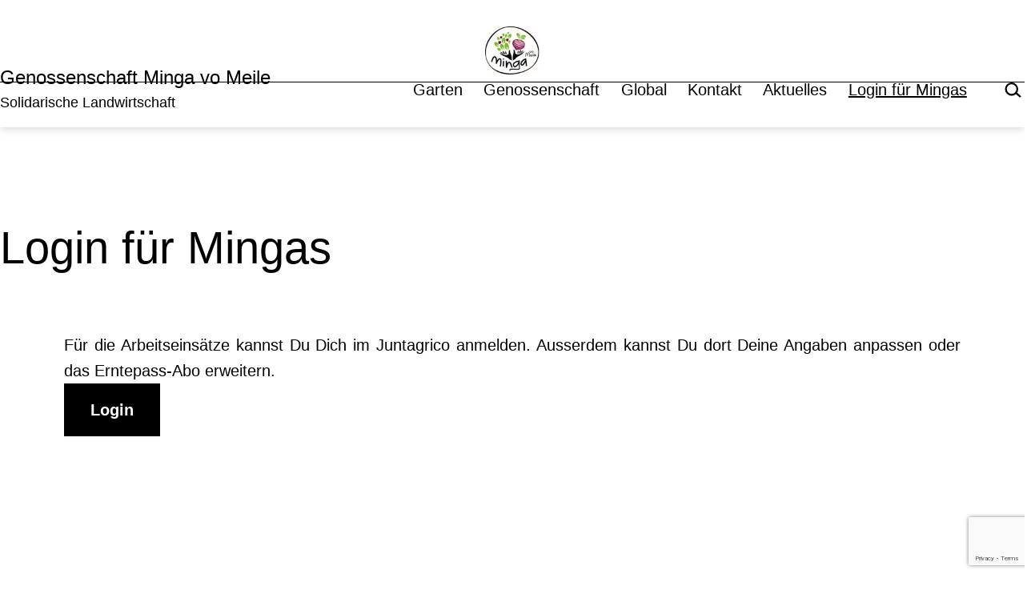

--- FILE ---
content_type: text/html; charset=utf-8
request_url: https://www.google.com/recaptcha/api2/anchor?ar=1&k=6LdiDHEaAAAAAMCXtkbfQNjLh6sABKV6aJySaimb&co=aHR0cHM6Ly9taW5nYS5jaDo0NDM.&hl=en&v=PoyoqOPhxBO7pBk68S4YbpHZ&size=invisible&anchor-ms=20000&execute-ms=30000&cb=xp85fp3i0r88
body_size: 48779
content:
<!DOCTYPE HTML><html dir="ltr" lang="en"><head><meta http-equiv="Content-Type" content="text/html; charset=UTF-8">
<meta http-equiv="X-UA-Compatible" content="IE=edge">
<title>reCAPTCHA</title>
<style type="text/css">
/* cyrillic-ext */
@font-face {
  font-family: 'Roboto';
  font-style: normal;
  font-weight: 400;
  font-stretch: 100%;
  src: url(//fonts.gstatic.com/s/roboto/v48/KFO7CnqEu92Fr1ME7kSn66aGLdTylUAMa3GUBHMdazTgWw.woff2) format('woff2');
  unicode-range: U+0460-052F, U+1C80-1C8A, U+20B4, U+2DE0-2DFF, U+A640-A69F, U+FE2E-FE2F;
}
/* cyrillic */
@font-face {
  font-family: 'Roboto';
  font-style: normal;
  font-weight: 400;
  font-stretch: 100%;
  src: url(//fonts.gstatic.com/s/roboto/v48/KFO7CnqEu92Fr1ME7kSn66aGLdTylUAMa3iUBHMdazTgWw.woff2) format('woff2');
  unicode-range: U+0301, U+0400-045F, U+0490-0491, U+04B0-04B1, U+2116;
}
/* greek-ext */
@font-face {
  font-family: 'Roboto';
  font-style: normal;
  font-weight: 400;
  font-stretch: 100%;
  src: url(//fonts.gstatic.com/s/roboto/v48/KFO7CnqEu92Fr1ME7kSn66aGLdTylUAMa3CUBHMdazTgWw.woff2) format('woff2');
  unicode-range: U+1F00-1FFF;
}
/* greek */
@font-face {
  font-family: 'Roboto';
  font-style: normal;
  font-weight: 400;
  font-stretch: 100%;
  src: url(//fonts.gstatic.com/s/roboto/v48/KFO7CnqEu92Fr1ME7kSn66aGLdTylUAMa3-UBHMdazTgWw.woff2) format('woff2');
  unicode-range: U+0370-0377, U+037A-037F, U+0384-038A, U+038C, U+038E-03A1, U+03A3-03FF;
}
/* math */
@font-face {
  font-family: 'Roboto';
  font-style: normal;
  font-weight: 400;
  font-stretch: 100%;
  src: url(//fonts.gstatic.com/s/roboto/v48/KFO7CnqEu92Fr1ME7kSn66aGLdTylUAMawCUBHMdazTgWw.woff2) format('woff2');
  unicode-range: U+0302-0303, U+0305, U+0307-0308, U+0310, U+0312, U+0315, U+031A, U+0326-0327, U+032C, U+032F-0330, U+0332-0333, U+0338, U+033A, U+0346, U+034D, U+0391-03A1, U+03A3-03A9, U+03B1-03C9, U+03D1, U+03D5-03D6, U+03F0-03F1, U+03F4-03F5, U+2016-2017, U+2034-2038, U+203C, U+2040, U+2043, U+2047, U+2050, U+2057, U+205F, U+2070-2071, U+2074-208E, U+2090-209C, U+20D0-20DC, U+20E1, U+20E5-20EF, U+2100-2112, U+2114-2115, U+2117-2121, U+2123-214F, U+2190, U+2192, U+2194-21AE, U+21B0-21E5, U+21F1-21F2, U+21F4-2211, U+2213-2214, U+2216-22FF, U+2308-230B, U+2310, U+2319, U+231C-2321, U+2336-237A, U+237C, U+2395, U+239B-23B7, U+23D0, U+23DC-23E1, U+2474-2475, U+25AF, U+25B3, U+25B7, U+25BD, U+25C1, U+25CA, U+25CC, U+25FB, U+266D-266F, U+27C0-27FF, U+2900-2AFF, U+2B0E-2B11, U+2B30-2B4C, U+2BFE, U+3030, U+FF5B, U+FF5D, U+1D400-1D7FF, U+1EE00-1EEFF;
}
/* symbols */
@font-face {
  font-family: 'Roboto';
  font-style: normal;
  font-weight: 400;
  font-stretch: 100%;
  src: url(//fonts.gstatic.com/s/roboto/v48/KFO7CnqEu92Fr1ME7kSn66aGLdTylUAMaxKUBHMdazTgWw.woff2) format('woff2');
  unicode-range: U+0001-000C, U+000E-001F, U+007F-009F, U+20DD-20E0, U+20E2-20E4, U+2150-218F, U+2190, U+2192, U+2194-2199, U+21AF, U+21E6-21F0, U+21F3, U+2218-2219, U+2299, U+22C4-22C6, U+2300-243F, U+2440-244A, U+2460-24FF, U+25A0-27BF, U+2800-28FF, U+2921-2922, U+2981, U+29BF, U+29EB, U+2B00-2BFF, U+4DC0-4DFF, U+FFF9-FFFB, U+10140-1018E, U+10190-1019C, U+101A0, U+101D0-101FD, U+102E0-102FB, U+10E60-10E7E, U+1D2C0-1D2D3, U+1D2E0-1D37F, U+1F000-1F0FF, U+1F100-1F1AD, U+1F1E6-1F1FF, U+1F30D-1F30F, U+1F315, U+1F31C, U+1F31E, U+1F320-1F32C, U+1F336, U+1F378, U+1F37D, U+1F382, U+1F393-1F39F, U+1F3A7-1F3A8, U+1F3AC-1F3AF, U+1F3C2, U+1F3C4-1F3C6, U+1F3CA-1F3CE, U+1F3D4-1F3E0, U+1F3ED, U+1F3F1-1F3F3, U+1F3F5-1F3F7, U+1F408, U+1F415, U+1F41F, U+1F426, U+1F43F, U+1F441-1F442, U+1F444, U+1F446-1F449, U+1F44C-1F44E, U+1F453, U+1F46A, U+1F47D, U+1F4A3, U+1F4B0, U+1F4B3, U+1F4B9, U+1F4BB, U+1F4BF, U+1F4C8-1F4CB, U+1F4D6, U+1F4DA, U+1F4DF, U+1F4E3-1F4E6, U+1F4EA-1F4ED, U+1F4F7, U+1F4F9-1F4FB, U+1F4FD-1F4FE, U+1F503, U+1F507-1F50B, U+1F50D, U+1F512-1F513, U+1F53E-1F54A, U+1F54F-1F5FA, U+1F610, U+1F650-1F67F, U+1F687, U+1F68D, U+1F691, U+1F694, U+1F698, U+1F6AD, U+1F6B2, U+1F6B9-1F6BA, U+1F6BC, U+1F6C6-1F6CF, U+1F6D3-1F6D7, U+1F6E0-1F6EA, U+1F6F0-1F6F3, U+1F6F7-1F6FC, U+1F700-1F7FF, U+1F800-1F80B, U+1F810-1F847, U+1F850-1F859, U+1F860-1F887, U+1F890-1F8AD, U+1F8B0-1F8BB, U+1F8C0-1F8C1, U+1F900-1F90B, U+1F93B, U+1F946, U+1F984, U+1F996, U+1F9E9, U+1FA00-1FA6F, U+1FA70-1FA7C, U+1FA80-1FA89, U+1FA8F-1FAC6, U+1FACE-1FADC, U+1FADF-1FAE9, U+1FAF0-1FAF8, U+1FB00-1FBFF;
}
/* vietnamese */
@font-face {
  font-family: 'Roboto';
  font-style: normal;
  font-weight: 400;
  font-stretch: 100%;
  src: url(//fonts.gstatic.com/s/roboto/v48/KFO7CnqEu92Fr1ME7kSn66aGLdTylUAMa3OUBHMdazTgWw.woff2) format('woff2');
  unicode-range: U+0102-0103, U+0110-0111, U+0128-0129, U+0168-0169, U+01A0-01A1, U+01AF-01B0, U+0300-0301, U+0303-0304, U+0308-0309, U+0323, U+0329, U+1EA0-1EF9, U+20AB;
}
/* latin-ext */
@font-face {
  font-family: 'Roboto';
  font-style: normal;
  font-weight: 400;
  font-stretch: 100%;
  src: url(//fonts.gstatic.com/s/roboto/v48/KFO7CnqEu92Fr1ME7kSn66aGLdTylUAMa3KUBHMdazTgWw.woff2) format('woff2');
  unicode-range: U+0100-02BA, U+02BD-02C5, U+02C7-02CC, U+02CE-02D7, U+02DD-02FF, U+0304, U+0308, U+0329, U+1D00-1DBF, U+1E00-1E9F, U+1EF2-1EFF, U+2020, U+20A0-20AB, U+20AD-20C0, U+2113, U+2C60-2C7F, U+A720-A7FF;
}
/* latin */
@font-face {
  font-family: 'Roboto';
  font-style: normal;
  font-weight: 400;
  font-stretch: 100%;
  src: url(//fonts.gstatic.com/s/roboto/v48/KFO7CnqEu92Fr1ME7kSn66aGLdTylUAMa3yUBHMdazQ.woff2) format('woff2');
  unicode-range: U+0000-00FF, U+0131, U+0152-0153, U+02BB-02BC, U+02C6, U+02DA, U+02DC, U+0304, U+0308, U+0329, U+2000-206F, U+20AC, U+2122, U+2191, U+2193, U+2212, U+2215, U+FEFF, U+FFFD;
}
/* cyrillic-ext */
@font-face {
  font-family: 'Roboto';
  font-style: normal;
  font-weight: 500;
  font-stretch: 100%;
  src: url(//fonts.gstatic.com/s/roboto/v48/KFO7CnqEu92Fr1ME7kSn66aGLdTylUAMa3GUBHMdazTgWw.woff2) format('woff2');
  unicode-range: U+0460-052F, U+1C80-1C8A, U+20B4, U+2DE0-2DFF, U+A640-A69F, U+FE2E-FE2F;
}
/* cyrillic */
@font-face {
  font-family: 'Roboto';
  font-style: normal;
  font-weight: 500;
  font-stretch: 100%;
  src: url(//fonts.gstatic.com/s/roboto/v48/KFO7CnqEu92Fr1ME7kSn66aGLdTylUAMa3iUBHMdazTgWw.woff2) format('woff2');
  unicode-range: U+0301, U+0400-045F, U+0490-0491, U+04B0-04B1, U+2116;
}
/* greek-ext */
@font-face {
  font-family: 'Roboto';
  font-style: normal;
  font-weight: 500;
  font-stretch: 100%;
  src: url(//fonts.gstatic.com/s/roboto/v48/KFO7CnqEu92Fr1ME7kSn66aGLdTylUAMa3CUBHMdazTgWw.woff2) format('woff2');
  unicode-range: U+1F00-1FFF;
}
/* greek */
@font-face {
  font-family: 'Roboto';
  font-style: normal;
  font-weight: 500;
  font-stretch: 100%;
  src: url(//fonts.gstatic.com/s/roboto/v48/KFO7CnqEu92Fr1ME7kSn66aGLdTylUAMa3-UBHMdazTgWw.woff2) format('woff2');
  unicode-range: U+0370-0377, U+037A-037F, U+0384-038A, U+038C, U+038E-03A1, U+03A3-03FF;
}
/* math */
@font-face {
  font-family: 'Roboto';
  font-style: normal;
  font-weight: 500;
  font-stretch: 100%;
  src: url(//fonts.gstatic.com/s/roboto/v48/KFO7CnqEu92Fr1ME7kSn66aGLdTylUAMawCUBHMdazTgWw.woff2) format('woff2');
  unicode-range: U+0302-0303, U+0305, U+0307-0308, U+0310, U+0312, U+0315, U+031A, U+0326-0327, U+032C, U+032F-0330, U+0332-0333, U+0338, U+033A, U+0346, U+034D, U+0391-03A1, U+03A3-03A9, U+03B1-03C9, U+03D1, U+03D5-03D6, U+03F0-03F1, U+03F4-03F5, U+2016-2017, U+2034-2038, U+203C, U+2040, U+2043, U+2047, U+2050, U+2057, U+205F, U+2070-2071, U+2074-208E, U+2090-209C, U+20D0-20DC, U+20E1, U+20E5-20EF, U+2100-2112, U+2114-2115, U+2117-2121, U+2123-214F, U+2190, U+2192, U+2194-21AE, U+21B0-21E5, U+21F1-21F2, U+21F4-2211, U+2213-2214, U+2216-22FF, U+2308-230B, U+2310, U+2319, U+231C-2321, U+2336-237A, U+237C, U+2395, U+239B-23B7, U+23D0, U+23DC-23E1, U+2474-2475, U+25AF, U+25B3, U+25B7, U+25BD, U+25C1, U+25CA, U+25CC, U+25FB, U+266D-266F, U+27C0-27FF, U+2900-2AFF, U+2B0E-2B11, U+2B30-2B4C, U+2BFE, U+3030, U+FF5B, U+FF5D, U+1D400-1D7FF, U+1EE00-1EEFF;
}
/* symbols */
@font-face {
  font-family: 'Roboto';
  font-style: normal;
  font-weight: 500;
  font-stretch: 100%;
  src: url(//fonts.gstatic.com/s/roboto/v48/KFO7CnqEu92Fr1ME7kSn66aGLdTylUAMaxKUBHMdazTgWw.woff2) format('woff2');
  unicode-range: U+0001-000C, U+000E-001F, U+007F-009F, U+20DD-20E0, U+20E2-20E4, U+2150-218F, U+2190, U+2192, U+2194-2199, U+21AF, U+21E6-21F0, U+21F3, U+2218-2219, U+2299, U+22C4-22C6, U+2300-243F, U+2440-244A, U+2460-24FF, U+25A0-27BF, U+2800-28FF, U+2921-2922, U+2981, U+29BF, U+29EB, U+2B00-2BFF, U+4DC0-4DFF, U+FFF9-FFFB, U+10140-1018E, U+10190-1019C, U+101A0, U+101D0-101FD, U+102E0-102FB, U+10E60-10E7E, U+1D2C0-1D2D3, U+1D2E0-1D37F, U+1F000-1F0FF, U+1F100-1F1AD, U+1F1E6-1F1FF, U+1F30D-1F30F, U+1F315, U+1F31C, U+1F31E, U+1F320-1F32C, U+1F336, U+1F378, U+1F37D, U+1F382, U+1F393-1F39F, U+1F3A7-1F3A8, U+1F3AC-1F3AF, U+1F3C2, U+1F3C4-1F3C6, U+1F3CA-1F3CE, U+1F3D4-1F3E0, U+1F3ED, U+1F3F1-1F3F3, U+1F3F5-1F3F7, U+1F408, U+1F415, U+1F41F, U+1F426, U+1F43F, U+1F441-1F442, U+1F444, U+1F446-1F449, U+1F44C-1F44E, U+1F453, U+1F46A, U+1F47D, U+1F4A3, U+1F4B0, U+1F4B3, U+1F4B9, U+1F4BB, U+1F4BF, U+1F4C8-1F4CB, U+1F4D6, U+1F4DA, U+1F4DF, U+1F4E3-1F4E6, U+1F4EA-1F4ED, U+1F4F7, U+1F4F9-1F4FB, U+1F4FD-1F4FE, U+1F503, U+1F507-1F50B, U+1F50D, U+1F512-1F513, U+1F53E-1F54A, U+1F54F-1F5FA, U+1F610, U+1F650-1F67F, U+1F687, U+1F68D, U+1F691, U+1F694, U+1F698, U+1F6AD, U+1F6B2, U+1F6B9-1F6BA, U+1F6BC, U+1F6C6-1F6CF, U+1F6D3-1F6D7, U+1F6E0-1F6EA, U+1F6F0-1F6F3, U+1F6F7-1F6FC, U+1F700-1F7FF, U+1F800-1F80B, U+1F810-1F847, U+1F850-1F859, U+1F860-1F887, U+1F890-1F8AD, U+1F8B0-1F8BB, U+1F8C0-1F8C1, U+1F900-1F90B, U+1F93B, U+1F946, U+1F984, U+1F996, U+1F9E9, U+1FA00-1FA6F, U+1FA70-1FA7C, U+1FA80-1FA89, U+1FA8F-1FAC6, U+1FACE-1FADC, U+1FADF-1FAE9, U+1FAF0-1FAF8, U+1FB00-1FBFF;
}
/* vietnamese */
@font-face {
  font-family: 'Roboto';
  font-style: normal;
  font-weight: 500;
  font-stretch: 100%;
  src: url(//fonts.gstatic.com/s/roboto/v48/KFO7CnqEu92Fr1ME7kSn66aGLdTylUAMa3OUBHMdazTgWw.woff2) format('woff2');
  unicode-range: U+0102-0103, U+0110-0111, U+0128-0129, U+0168-0169, U+01A0-01A1, U+01AF-01B0, U+0300-0301, U+0303-0304, U+0308-0309, U+0323, U+0329, U+1EA0-1EF9, U+20AB;
}
/* latin-ext */
@font-face {
  font-family: 'Roboto';
  font-style: normal;
  font-weight: 500;
  font-stretch: 100%;
  src: url(//fonts.gstatic.com/s/roboto/v48/KFO7CnqEu92Fr1ME7kSn66aGLdTylUAMa3KUBHMdazTgWw.woff2) format('woff2');
  unicode-range: U+0100-02BA, U+02BD-02C5, U+02C7-02CC, U+02CE-02D7, U+02DD-02FF, U+0304, U+0308, U+0329, U+1D00-1DBF, U+1E00-1E9F, U+1EF2-1EFF, U+2020, U+20A0-20AB, U+20AD-20C0, U+2113, U+2C60-2C7F, U+A720-A7FF;
}
/* latin */
@font-face {
  font-family: 'Roboto';
  font-style: normal;
  font-weight: 500;
  font-stretch: 100%;
  src: url(//fonts.gstatic.com/s/roboto/v48/KFO7CnqEu92Fr1ME7kSn66aGLdTylUAMa3yUBHMdazQ.woff2) format('woff2');
  unicode-range: U+0000-00FF, U+0131, U+0152-0153, U+02BB-02BC, U+02C6, U+02DA, U+02DC, U+0304, U+0308, U+0329, U+2000-206F, U+20AC, U+2122, U+2191, U+2193, U+2212, U+2215, U+FEFF, U+FFFD;
}
/* cyrillic-ext */
@font-face {
  font-family: 'Roboto';
  font-style: normal;
  font-weight: 900;
  font-stretch: 100%;
  src: url(//fonts.gstatic.com/s/roboto/v48/KFO7CnqEu92Fr1ME7kSn66aGLdTylUAMa3GUBHMdazTgWw.woff2) format('woff2');
  unicode-range: U+0460-052F, U+1C80-1C8A, U+20B4, U+2DE0-2DFF, U+A640-A69F, U+FE2E-FE2F;
}
/* cyrillic */
@font-face {
  font-family: 'Roboto';
  font-style: normal;
  font-weight: 900;
  font-stretch: 100%;
  src: url(//fonts.gstatic.com/s/roboto/v48/KFO7CnqEu92Fr1ME7kSn66aGLdTylUAMa3iUBHMdazTgWw.woff2) format('woff2');
  unicode-range: U+0301, U+0400-045F, U+0490-0491, U+04B0-04B1, U+2116;
}
/* greek-ext */
@font-face {
  font-family: 'Roboto';
  font-style: normal;
  font-weight: 900;
  font-stretch: 100%;
  src: url(//fonts.gstatic.com/s/roboto/v48/KFO7CnqEu92Fr1ME7kSn66aGLdTylUAMa3CUBHMdazTgWw.woff2) format('woff2');
  unicode-range: U+1F00-1FFF;
}
/* greek */
@font-face {
  font-family: 'Roboto';
  font-style: normal;
  font-weight: 900;
  font-stretch: 100%;
  src: url(//fonts.gstatic.com/s/roboto/v48/KFO7CnqEu92Fr1ME7kSn66aGLdTylUAMa3-UBHMdazTgWw.woff2) format('woff2');
  unicode-range: U+0370-0377, U+037A-037F, U+0384-038A, U+038C, U+038E-03A1, U+03A3-03FF;
}
/* math */
@font-face {
  font-family: 'Roboto';
  font-style: normal;
  font-weight: 900;
  font-stretch: 100%;
  src: url(//fonts.gstatic.com/s/roboto/v48/KFO7CnqEu92Fr1ME7kSn66aGLdTylUAMawCUBHMdazTgWw.woff2) format('woff2');
  unicode-range: U+0302-0303, U+0305, U+0307-0308, U+0310, U+0312, U+0315, U+031A, U+0326-0327, U+032C, U+032F-0330, U+0332-0333, U+0338, U+033A, U+0346, U+034D, U+0391-03A1, U+03A3-03A9, U+03B1-03C9, U+03D1, U+03D5-03D6, U+03F0-03F1, U+03F4-03F5, U+2016-2017, U+2034-2038, U+203C, U+2040, U+2043, U+2047, U+2050, U+2057, U+205F, U+2070-2071, U+2074-208E, U+2090-209C, U+20D0-20DC, U+20E1, U+20E5-20EF, U+2100-2112, U+2114-2115, U+2117-2121, U+2123-214F, U+2190, U+2192, U+2194-21AE, U+21B0-21E5, U+21F1-21F2, U+21F4-2211, U+2213-2214, U+2216-22FF, U+2308-230B, U+2310, U+2319, U+231C-2321, U+2336-237A, U+237C, U+2395, U+239B-23B7, U+23D0, U+23DC-23E1, U+2474-2475, U+25AF, U+25B3, U+25B7, U+25BD, U+25C1, U+25CA, U+25CC, U+25FB, U+266D-266F, U+27C0-27FF, U+2900-2AFF, U+2B0E-2B11, U+2B30-2B4C, U+2BFE, U+3030, U+FF5B, U+FF5D, U+1D400-1D7FF, U+1EE00-1EEFF;
}
/* symbols */
@font-face {
  font-family: 'Roboto';
  font-style: normal;
  font-weight: 900;
  font-stretch: 100%;
  src: url(//fonts.gstatic.com/s/roboto/v48/KFO7CnqEu92Fr1ME7kSn66aGLdTylUAMaxKUBHMdazTgWw.woff2) format('woff2');
  unicode-range: U+0001-000C, U+000E-001F, U+007F-009F, U+20DD-20E0, U+20E2-20E4, U+2150-218F, U+2190, U+2192, U+2194-2199, U+21AF, U+21E6-21F0, U+21F3, U+2218-2219, U+2299, U+22C4-22C6, U+2300-243F, U+2440-244A, U+2460-24FF, U+25A0-27BF, U+2800-28FF, U+2921-2922, U+2981, U+29BF, U+29EB, U+2B00-2BFF, U+4DC0-4DFF, U+FFF9-FFFB, U+10140-1018E, U+10190-1019C, U+101A0, U+101D0-101FD, U+102E0-102FB, U+10E60-10E7E, U+1D2C0-1D2D3, U+1D2E0-1D37F, U+1F000-1F0FF, U+1F100-1F1AD, U+1F1E6-1F1FF, U+1F30D-1F30F, U+1F315, U+1F31C, U+1F31E, U+1F320-1F32C, U+1F336, U+1F378, U+1F37D, U+1F382, U+1F393-1F39F, U+1F3A7-1F3A8, U+1F3AC-1F3AF, U+1F3C2, U+1F3C4-1F3C6, U+1F3CA-1F3CE, U+1F3D4-1F3E0, U+1F3ED, U+1F3F1-1F3F3, U+1F3F5-1F3F7, U+1F408, U+1F415, U+1F41F, U+1F426, U+1F43F, U+1F441-1F442, U+1F444, U+1F446-1F449, U+1F44C-1F44E, U+1F453, U+1F46A, U+1F47D, U+1F4A3, U+1F4B0, U+1F4B3, U+1F4B9, U+1F4BB, U+1F4BF, U+1F4C8-1F4CB, U+1F4D6, U+1F4DA, U+1F4DF, U+1F4E3-1F4E6, U+1F4EA-1F4ED, U+1F4F7, U+1F4F9-1F4FB, U+1F4FD-1F4FE, U+1F503, U+1F507-1F50B, U+1F50D, U+1F512-1F513, U+1F53E-1F54A, U+1F54F-1F5FA, U+1F610, U+1F650-1F67F, U+1F687, U+1F68D, U+1F691, U+1F694, U+1F698, U+1F6AD, U+1F6B2, U+1F6B9-1F6BA, U+1F6BC, U+1F6C6-1F6CF, U+1F6D3-1F6D7, U+1F6E0-1F6EA, U+1F6F0-1F6F3, U+1F6F7-1F6FC, U+1F700-1F7FF, U+1F800-1F80B, U+1F810-1F847, U+1F850-1F859, U+1F860-1F887, U+1F890-1F8AD, U+1F8B0-1F8BB, U+1F8C0-1F8C1, U+1F900-1F90B, U+1F93B, U+1F946, U+1F984, U+1F996, U+1F9E9, U+1FA00-1FA6F, U+1FA70-1FA7C, U+1FA80-1FA89, U+1FA8F-1FAC6, U+1FACE-1FADC, U+1FADF-1FAE9, U+1FAF0-1FAF8, U+1FB00-1FBFF;
}
/* vietnamese */
@font-face {
  font-family: 'Roboto';
  font-style: normal;
  font-weight: 900;
  font-stretch: 100%;
  src: url(//fonts.gstatic.com/s/roboto/v48/KFO7CnqEu92Fr1ME7kSn66aGLdTylUAMa3OUBHMdazTgWw.woff2) format('woff2');
  unicode-range: U+0102-0103, U+0110-0111, U+0128-0129, U+0168-0169, U+01A0-01A1, U+01AF-01B0, U+0300-0301, U+0303-0304, U+0308-0309, U+0323, U+0329, U+1EA0-1EF9, U+20AB;
}
/* latin-ext */
@font-face {
  font-family: 'Roboto';
  font-style: normal;
  font-weight: 900;
  font-stretch: 100%;
  src: url(//fonts.gstatic.com/s/roboto/v48/KFO7CnqEu92Fr1ME7kSn66aGLdTylUAMa3KUBHMdazTgWw.woff2) format('woff2');
  unicode-range: U+0100-02BA, U+02BD-02C5, U+02C7-02CC, U+02CE-02D7, U+02DD-02FF, U+0304, U+0308, U+0329, U+1D00-1DBF, U+1E00-1E9F, U+1EF2-1EFF, U+2020, U+20A0-20AB, U+20AD-20C0, U+2113, U+2C60-2C7F, U+A720-A7FF;
}
/* latin */
@font-face {
  font-family: 'Roboto';
  font-style: normal;
  font-weight: 900;
  font-stretch: 100%;
  src: url(//fonts.gstatic.com/s/roboto/v48/KFO7CnqEu92Fr1ME7kSn66aGLdTylUAMa3yUBHMdazQ.woff2) format('woff2');
  unicode-range: U+0000-00FF, U+0131, U+0152-0153, U+02BB-02BC, U+02C6, U+02DA, U+02DC, U+0304, U+0308, U+0329, U+2000-206F, U+20AC, U+2122, U+2191, U+2193, U+2212, U+2215, U+FEFF, U+FFFD;
}

</style>
<link rel="stylesheet" type="text/css" href="https://www.gstatic.com/recaptcha/releases/PoyoqOPhxBO7pBk68S4YbpHZ/styles__ltr.css">
<script nonce="15dSeSEhkhF_0hvf-7ssVw" type="text/javascript">window['__recaptcha_api'] = 'https://www.google.com/recaptcha/api2/';</script>
<script type="text/javascript" src="https://www.gstatic.com/recaptcha/releases/PoyoqOPhxBO7pBk68S4YbpHZ/recaptcha__en.js" nonce="15dSeSEhkhF_0hvf-7ssVw">
      
    </script></head>
<body><div id="rc-anchor-alert" class="rc-anchor-alert"></div>
<input type="hidden" id="recaptcha-token" value="[base64]">
<script type="text/javascript" nonce="15dSeSEhkhF_0hvf-7ssVw">
      recaptcha.anchor.Main.init("[\x22ainput\x22,[\x22bgdata\x22,\x22\x22,\[base64]/[base64]/[base64]/bmV3IHJbeF0oY1swXSk6RT09Mj9uZXcgclt4XShjWzBdLGNbMV0pOkU9PTM/bmV3IHJbeF0oY1swXSxjWzFdLGNbMl0pOkU9PTQ/[base64]/[base64]/[base64]/[base64]/[base64]/[base64]/[base64]/[base64]\x22,\[base64]\\u003d\x22,\x22ajTCkMOBwo3DrEXDnsKewoREw7rDtcOeKcKCw6sqw5PDucOHQsKrAcKJw6/[base64]/DvEEWw6FzQyVyeTBqw4ZGbyVow6DDuSdMMcO4UcKnBSRBLBLDlsKkwrhDwrnDr34QwqvCuDZ7HcKVVsKwVnrCqGPDj8KnAcKLwrjDicOGD8KsWsKvOyMYw7N8wrLCiTpBTsOEwrA8wrrCt8KMHxfDtcOUwrlzAWTClB5HwrbDkV/DgMOkKsOyZ8OffMOwPiHDkWQLCcKnWcOpwqrDjUZNLMONwo9SBgzCnMOxwpbDk8OULFFjwqbCkE/DtjgXw5Ykw5pHwqnCkjUkw54OwpZdw6TCjsKCwqtdGzJ0IH0kFWTCt0LCsMOEwqBFw6BVBcONwq1/SAZIw4EKw7bDpcK2wpRQHmLDr8KMJcObY8Kqw5rCmMO5O2/DtS0TKsKFbsO3wpzCuncLFjgqO8O/R8KtIMKGwptmwqHCgMKRIS3CtMKXwotwwoILw7rCtlAIw7s/Xxs8w5HCjF0nGWcbw7HDvlYJa3rDrcOmRxPDvsOqwoAtw4VVcMO2RiNJQsOyA1d1w79mwrQkw7DDlcOkwqEHKStVwpVgO8OowrXCgm1DfgRAw40/F3rCkcKuwptKwqA7wpHDs8KLw4Mvwpp9worDtsKOw5nCtFXDs8KbTDFlC01xwoZ5woB2U8O2w47DklUPOAzDlsKxwpJdwrwXfMKsw6tJbW7Ckwxtwp0jwq3CnDHDlh03w53Dr0rCpyHCqcO8w4A+OT84w61tB8KgYcKJw53Cil7CsyrCuS/DnsOBw4fDgcKaQcO9FcO/w4duwo0WKWhXa8OmO8OHwpsuaU5sPFY/asKgNWl0cSbDh8KDwqEgwo4KMj3DvMOKWcOJFMKpw4bDkcKPHBF4w7TCuwJWwo1PMsK8TsKgwozCjGPCv8Ogd8K6wqF6Zx/Ds8Oiw5x/[base64]/Dnyhhw5vCmj8MeR4bKHrCoMK0AgtHccK6IRsCwrIIGRoRcGVXKVcTw4XDusO6wqHDhXzDgzRbwqJkw5jCgGfCk8Ouw4gVMgg8KcO/w7XDgAVJwoPCnsKIZHrDqMOcRsKrwocGwq/Dkjo+cR4AHmnCq29BCsO2wqMDw7QuwoJxwofChMOzw7BAYGUKM8KLw6R0W8KaVMOQCDfDlnwJw7/Ci3TDrMKefFTDksOkwq3Cg1wRwrrCp8KNVMOlw6fDiGMuEifChsOaw7rCt8K8ExJXSkRoUcKQwp7Cl8KKw4TCgVrCoSPDr8Kbw4TDvFVxUcKjTsOAQnp9e8Kiwq4Xwp0VaGfCrsOcRBRKBsKTwpLCuzxCw5llEE8kWhHCoX/Ct8K+w77Dn8OcKD/DpMKSw6DDr8KYEC9vAUnChcO7fwbCqDUIwqdtw4d3LFrDi8Oqw6tWN0NDHsO+wocDCMKdw6xPH1AqKxzDk0QSd8OrwrFvwq3Cg3jCusOzwpt+QcKAeCVHA1p/wr7DrsOgBcOsw5fDsmRwR3fDnGEiwoEzw7nDj2AdSTBAw5zCrCEcKF5/UMKgBcOlw6Zmw5bDhD/[base64]/CtiBFcAgcwqXDm8K9wqLCksKjTcOkWsK4Y1hkw6dnwqrDnFdhQ8KcTHfDvljCusOxEU7CrcKiPsOxVyV/HsOED8OzFFXDtiFHwrMbwrEPbsOKw7LCtcKcwqnCjMOJw78nwrtIw4jCq1jCv8O9wp7CtBvCtsOEwocoUMKPLx3CpMO9KsKJTcKkwqTCmTDCgsKBRsK/LX0Bw6vDnMKzw5YxIMKew7XCqjjDrsKkBcObw5RKw7vCgsOMwoLCsAskw6YNw7rDk8OmMsKAw6zCgcKLasOnGidTw4JBwqt3wrHDsjrCh8OBBRg+w5PDrcKBfCETw6PCqsOrw7I1wrXDu8O0w7rDv2ZiWHbCmiUfwp/DvMOQJ2HCjcKBQ8KbDMOYwp/DpylFwp3Cs28MPGvDjcOOd0huRzp1wrJyw6xfMcKOWcKYewkXMzLDmsKwPAknwocnw7tKOcOraHEZwrvDjn9sw4vCtVhawpnCl8KhQSVne183NAU2wqLDpMOMwqluworDu3DDt8K8CsKRAEPDscKrXsKowrTCrTHCj8O4YcKYTX/CpxDDtsOYOyrChgvCpcKZWcKdCk8JQlZJYl3DksKQw7MIwoNgGC1Lw7rCnMKyw5DCsMKow53CugcbC8O3Pj/[base64]/DhALDv8KGw7LDlcKuMUZiw4B2w7EzC8KfDMOhwrvCg0BGw5vDhxFNw4LDu2/[base64]/w6s/[base64]/DmTPCqB/DlFNnwoAGScOubMOLwrbCjGciTjLCh8KFLXtfw64twr8iw4MtSCcWwqtjG0/CuG3Cj2RVw5zCn8KHwpJaw4XCtsKnf15rDMKvZsOYw7xnbcOAwocFB0Jnw6rChTYqY8OXW8K+GMO1wqokRsKEw5/CjA4KSz0NR8O6GsK1w7wPLmzDsVM4GcK5wr3DlX/CjzpgwrXDsAjCjsKRw7PDhxAQBHhVD8OfwqAIMcKvwqzDtsO4w4PDqh0+w7wsdkZ0K8KQw6bDqnNuWMK2wrvDl0YiTT3CoQpIGcOyS8KUFC/DgMOmN8KOwpk9wpjDnR/DoCB6HiltKmPDq8OeH2XDocK4RsK7c35JH8ODw7BzbsOLw6daw5/CuwfCmsObVz7ChgTDmwDCocKFw5ltPMK5worDmcOhH8Ocw7zDvsOIwqh+wo/DmMOpO2gZw4vDi3YlZQ7CjMOaOsOkGjYKQsKBOsK9TEcvw4QDBz/[base64]/DmsOod8KhccOLw6olw7jDsSrCj2VQSMK2WcOCL1JVGMKqIsOhwrZCacOVRGXCkcKtw6PDlcONY1nDoRJSEMKKc1/DocOMw5Nfw5dvJXclHMKhA8KXwrzCpMOpw4fCscO7w7fCryXDq8Kww5AEGhrCuFzCosK1XMO4w6bDrl5cw67DpTITw6nDvHDDl1Z9Q8Onw5Rdw4dUw5zCnMKvw5TCoC0mfCPDtMONZV5EJMKEw60eS2/CkMOiwp/CgwBXw4Ete2E/w4wAw6LCi8Klwp0iw5PCrcOHwrwywo4Rw4pjfUHCrjJJJgNtw7A4fFdWBMKdwpXDkSJSRlEXwqLCm8KBBCcOP1wLwp7Cg8KZw7TCi8Okwqsuw5rDocOHwpt6U8Kqw7LDgMKTwojCjnBzwpvDhsKcbsOyO8Knw5rDvsO/UMOpbQIiRxbDnzsPw6s4wqjDukzDuhvDrcOUw4bDjA/[base64]/[base64]/PMOKIMKIwoQ0w6Qdw4DDpMKnwoYlM8KJw7/DohVGYMKtw5t0wpQ1w7tLw6tiaMKhEcKxIcO5NRh/NwtecyPDtybDoMKHEsOjwoBTaQsCIcOBwqzDsTTDmgZUB8KkwqzCgsOhw5nCt8KvNcO4w4/DgwbCv8OAworDnHADBsOIwpJ2wpAew758wrMPw6lGwq1UWER7OMKdT8Kfw6xIO8KCwqTDtcK6w6jDhcKkAcKWCwDCo8K+GTEaAcOrfH7Dh8K3YcOJNB1iLsOqXnkXwpDCvSFifsK/w6Ugw5LChcKXwqrCn8KLw4bCvDHCqFzDk8KVezcVbyw7wp3CvV/DimfCiyzCrMKXw7YUwoYDw6xwXEpydgXCqnQ3wqgAw6gDw57CnwHDhSzDv8KQHVVcw5jDmMOHw7vCriPCt8K0dsOiw4BawpsNRjpcIcKpw5TDt8OYwqjCqsKEMMO7VDPCkEUEwrLCksK5LMKCwrc1wp92PMOdw4d/RnzCtcOhwq5YVcKoET/Cq8KPVj4rUEgfXEDCsmVZGkLDqMKSIB9uecKFT8Oxw47CvGPDnMO2w4UhwoDClRzCq8KFBU7CrsKdXMOTIibDjz3DsRJqwqY1w7xjwr/CrT7DjMKoUFXCtMOJIhDDuC3Drh4Xw5zDulw4wp0gwrLChhwWw4UDMcKxXcKvwrXDnD1cw7/[base64]/CtibCin/CkMKveScqV8KWwq3CqMOWwrbDuMKxLzIGQAfDiyzDjMOjQ3NSJ8KhYcO7w5PDhcOUEMK/[base64]/[base64]/DuUHCocOhw4FEwrnCu8KDVsKxMA/CocKnw5jDu8OhD8KMw5fDhsO+w5ZNwqplw6l/wpvDisOlw5cpw5TDvMOBw7XCvBxoIMOmQ8O4G0/DnVgMw5HCk0srw6bCtyZuwoEBw6XCsB3CuVdbCcKMwrtELsKpMcK8HcKuwrUsw5TCqQ/CocOBGlUyCg7DgETCtDhlwop6DcOPHGZnQ8O3wrbDgE51wrxOwpvCow8Kw5zDvm8zVgXCn8O/wq4RccOhw4LCqcOuwrVXK3PDjk9NHVQtP8OlI09lRHzCjsO/TRtYZVNFw7XCoMO3wovChMO7Yls0cMKWwp4KwoUHw4vDu8KiNxrDlUVue8OhUDvCkcKofR7DvMO5cMKrw4V0wr/Dn0PCmF/[base64]/Ct8K3NBAlWMKqJgbDjRjDrMOzIGLCtDsZDsKfwpPCt8K0csO8w57CtANuwrZvwrRhSSTCjMOXG8KrwrNKB0tgARhlPcKzPyVCShfDsSR3PRJxwoHDrS/ClcKtw6vDscOEwpQhPjfCsMKww7Q/[base64]/FCcILxPDpGBXwqHDjsKJHWLDk8O4bhpgFcOmw5PDksKhw4nCqhjCjcOqCVXDm8KRw6BNw7zCohvDjsOQD8OWw4klAGgZwo/CuBVLbBTDhQw9EjMRw6QiwrHDnsOAwrUnEiAeLDYnwrDCnUHCtGIvO8KMFg7DrMOfVSDDmDLDlcKefjp4XsKGw4HCn0M/w6rCq8OieMOMw7LClMOiw6Rjw6PDrsK2YhfCvFtUwrHDj8Otw7Y2QCrDssODKMK5w7QAEMOXw63CrsOKw5vCi8OQGcOFw4bDl8K5dVAzdVF4EENVwo9/TUNbIiZ3UsOlL8KdXV7DlcKcFzo8wqHDux/CssO0E8ObL8K6wqvCtz92fRRJwotRFMKBwo4gG8O1woHDilXCsy5Ew4fDl2Vvw5xoKmdNw4bChsO+EGfDqcObIcOia8KBYMOCw7nCh2HDmsKhHMONK0LCtAPCgcOhw5DClABzX8Ozwod1CypMYG7CgVYjJcKVw48FwroJeBPChGbClDEgw4hBwojDn8Ovw5/[base64]/LMKeKsKhw6Rbw707wrHCqiDDsQ0NwpDDjxBjwrTDrCDCmMOAYsONSnczAMK7PmQfwpnCvcKJwr97SMKEYEDCqjrDqBvClsK7Pyh8LsO7w6vCiV7DosO7wpTDsVlhaGfCtsOVw6XCu8ObwrrCmExfwrfDt8KswqtFw510w5gbJAx/[base64]/DixjChEh9w6/[base64]/[base64]/[base64]/Dm3fCqVk9bMOcw77CqcKNKjFKwrEbwqHChDoReE7CvD0ewptdwp0/eEMROMO2w63ChcKRwpxhw5jDlsKPbAXClMOgwrxqwrHCvUrCq8OuNhjCvcKxw512w5owwpPClsKwwoRGw7XCmhjCu8Owwq9cax7CjsKoPF/[base64]/DucO5w61VwpNQwoBkKA7CvMKrI8OeIMOUQFTDhEbCosK3w6rDv3ozwotYw4nDgcOMwqZkwonCtcKdV8KJfMKie8KnXXDDt3FSwqTDlmdgeSvCg8OodH1zMMOBCMKOw65uT1/[base64]/GsO+aMKpKcOUO8OYw6pZwrXCr8Ouw6XCh8Orw7HDgsOPacKLw4YJw4txPsK9w4Qswp7DpjQeTXoiw6VRwoJ6ESAoSMOqwqDCocKbw6TCvwLDiS8ACsO9JMOUZMOFwqjCpMKDUxbDuzNVPAbDp8OHGcOLDEUtTcOoNnbDl8O/BsK+wqDCicOtN8Kdw6fDp2HDryPChUfCusO1w6zDlsK0G1hPBVdERAnCmsOqwqbCtcKSwofCqMOeG8KrSjwzIGMXw4gmZsOmLxPDscKGwqoqw4HCnAAewpDDt8KuwpfCjj3DsMOlw6zCscOFwr1TwqxnMMOcwrLDnsOrYMK9acO/wpjDuMOQYUrCnh7DnWvCmsKWw4xTBXhALcKtwoADIMK6wpDDlsOGJhzDtsONWcOfwq7Dq8OFTMKBJxQzUzHCusKwasKNXm9uw7nCvCEdHsO1KwpTw4vDscOSU1/CisKww5U3CMKTasOawodMw7JROcOhw55ZEDNfKylralLCicO/[base64]/AnjDijfDpMOjSsOEJmRew5xDwojDvBTCuj1MNcKMCnDDnlkPwrkSEkbDvwfCoFXCl0LDm8ODw6zDnMOEwo7CvQfDiHDDicOvwpRaIcKTw6Q0w63CvX1gwqpvKDrDlmHDgMKVwocrH2bCqTLDrcKUU1HDtVccHl4jwokkV8KZw7/CqMObYsKfBwxVZBoRwoJIw6XCv8Oje0FUXMOrw65MwrMDWEERXGvDh8KSShYwUQTDnMOHw4PDhVvCisOUVjkULCHDvcKqKzXCs8OQw7XDlArDgSooOsKKw6Bsw4XDoQN/wo/Du31HFMOJw5dUw5hBw5JdFsKkXMKGQMOBRsKgwoIqwocuw4MkXMOkGsOqEsKSwp3DkcKkw4DDtRJ1w4vDiGsOXcOGe8KQQsKmdsO7Vgd3R8KSw5fDh8OPw47Ch8K/bGdQfcKPQXt0wrDDpMOxwrbCg8K+HMOOFh4KFAYxe0BcVsOLQ8Kaw5rCmsKUwqlVw5/CtsOSw4VjZMOec8OCY8OTw5Yvw7DCicOkwrTDocOhwrEzE2bCjG3CtsOAf0LCv8KDw7XDg2bDoUjCrcKrwox/AcOTWsO5w5XCry3DtApFwpjDnMKfY8OYw7bDh8O3w5FWG8O9w5TDkcOQC8Kvwp9cRMOefkXDq8KVw4PCvRMPw7zDiMKrQUfDqyDDn8OAw6Zbw4UkOMKnw7tQQcOeIj3CvcKnHDXCsGPDhAF5ccO3d2/Dp0/CshPCpUvCmnTCr3oMCcKvasKGwqXDrMO7wprDnifDu0/ChGDDg8Kmw5stLhbDtxbChA7CjsKuNcOqw7dbwrYjZMKxWUNIw4lzfltkwq3Cq8OcKcKWEEjDi1PCsMOBwozCtTRnwrPDtCnCrVp1RwzCkkx/[base64]/DvQDDuSVew5wRRFLChsOKw7rDhsKAwr9oRwoBw71uwrzDqsO/w4I8wosTwqzChQIaw5h0w7V4w6onwopqwr7CnsKsPlXCpWVNwp8sfEYawpXCosOFL8KeFk7CssKiQ8KawofDusONAsK4w4zCisODwohhw7kRHMO9wpUhwo5cBFNAMHtOLsK7Wm/DgsKJacOOYcK+w78pw6gsUgIRPcOKwozDknxYKsKKwqbDscOkwqrCmRE6w63DgBV3woxpw4VywqnCvcOuw7RyKcK2G15OXkbDh3w2wolSDmdGw7rCpMKTw6zCtEU4w7HDscKXMx3CmMKlw6PDgsOMw7TCrFrDg8OKUsOpIsOmw4nCjsKNwrvCjMKDw4/Dk8OJwo8bPVMEwrDCi0DCsSsUWsKUJsOiwpzDjMOjwpQCwqLCmsOew58rcXZ+S3dDwo98w47Dg8KdecKKBFPDicKLwoTDhsOeIcO/bMKeG8KvJ8O4SQXCuijCogjDnn/Ct8O1FSrDqn7Dm8K9w48Gwo7DvUlswrHDpcOYfMKef15LWnsCw65eZ8KtwozDjX1sD8KIwq8jw68ATXPCkgMfdGVkJzbCq1lkZCTDqBjDnF5iw7zDkm1kw5zCmsK8aFFlwpfCo8Kww5Nvw6hww7l2YMOmwqLCrh/DtVnCpkxyw4TDiGzDo8K4woMIwokxX8KbwrjCksKYwpNxw7tawoTDpArDgT5mTh/CqcOnw6fCnsKzF8OOw4DDlljDj8KtMsKGJCwEw7HDtcKLJk0JMMKsdi1FwoU4wqtawoMLWMKjMV/CocK4w4xOS8KjNmZVw4cfwrPCgjVOe8OOLUvCpMKDMlzChMOOCx9YwrFXw4IjRsKzw7rChMO6IcO/[base64]/CmijChmbDr0nCpyfCkGlWCcKkL3UhJQQSw4VBXcO0w488Y8KNRjkbfkrDrh7CiMKRDx/CgidCJsK1MTLDsMOPNjXDrcO5H8KcMiAvwrTDkMOwZWzCscOaXhvDjlYRwpoawqBdw4dYwoByw4w8X0LCpFDDrcOOBS83PR/[base64]/CosOWwrpUCW4cwqhuw7hZEMOkL8ONwqs/PFB0WjnCoMORXcOoVsKSCcO2w5chwrstwqDCpcKjw7o8emnCn8K/w7cRBU7DnsOFw4jCvcOsw6khwpUJWxLDi1TCszfCqcO3w5DCphM+K8KiwoDDvyV9civDghUNw7w7DsK+VgJXVinCsnFtwpIZw47DhQnDggIpwoRFcXbCsX/CrcOJwrNZY2DDjcKaw7TChcO4w5AzWsO8eGzCjMOQAyBow4EVFztWQcOmLsORAEHDvm8kHEPChXFsw6FJOULDusOaKsK8wp/DiHfChsOMw7TCpcKXEUMww6/CnMKMw7lpwqxqFcKUJ8OobMOjw7h1wqzDrgbCtcOuBhfCtGnDu8KyZwPDh8OcRMOow6LDvcOgwqglwrJbfGjDlMOvPAYXwpLCmSrCo1DDhHUdOAdqwp/Di3w9K1zDtEnDs8OFc2x7w6t6TzsWaMKJf8OAIVXCk2XDisOqw44ZwoJGVVxxw44Qw4nClCDCrUMyE8KXJ1IZwrEKfMKbEsOUw6zCuhdWwqhpw6nClEzCnEDDg8OOFEfDvAnCrkdNw4sPdS/DkMOVwrkuEsOXw5vDnGnCqnLCoBs1f8KIaMOFUcOIBC1yDlN2wpESwpXDkiwlIMOCwpLDgcOzwqoQe8KTL8KZw6BPw7QaE8OdwoDDkAbDoTHCjsOgZC/[base64]/CklrCisKBA8K3NS3DpcKKLDLDtMKxw4UHw47CnMOBwpwRLQjCkMKfVgMdw7bCqCZHw6zDkhhBUXE/[base64]/RwFIPhHDisOiW3/Cg08Bwpw/w6g4LikTD2HCtsKBX3vDt8KRF8KuL8ORwrdKa8KuXkNZw6HCq3HClCAuw7wNZTlIw7lPw5rDuWnDuxoUL0lfw5XDpMK1w68NwoUaa8Kqw7kLwo3Cj8O0w5/[base64]/[base64]/[base64]/[base64]/[base64]/QcOwwpDDiFfCrcKkV2nCjUlEw6JbwolbwqcGcsOQWGUKXmcAw5sBDTfDtcKdScOdwrrDmcKQwpJlGmnDu2XDuFVWJRfDscOqa8Ktw7g2YMOtbsOSS8OFwpZGZnombjnDkMKsw5sfw6PDg8KPwowzwqNQw4pcF8K+w44/ecKmw44+J1LDvwQKAA3Cr0fCrDggwrXCvUHDhsOQw7LCoSdUZ8KkVmE1KsOjV8OGwo/DlcO7w6Ypw6bCqMONfVbCmGcewp/CjV4iZMK0wr9jwr3CvQPDkwdDUGMpw5rDtsOAw4RuwoQqw4rDisOsGSvDjsKBwrs9wqM6LsOFcS7CnMO/wrXCgMKEwqbDvUw/w7jChjFvwr4xfBTCuMOJATdfVA4LOMKCZMOlEHZUKsK1wr7Dm011wqgiJBTCk0xNwr3DsyfDlsObNVxewq/[base64]/CqMKXw5XCvRTCgF7DpS5qw6/[base64]/[base64]/CjhtywpNbYMO9wqPDpW5kPGfCnsOmIsOPMgcNw6XCm2nCj3Eawr8fw7bCtsOZaRMqFFB1McKEfMK+K8KUw5PClMKewrYlwo0pa2bCuMKaDAgQwpPDksKocXcgHsOmH0LCknAKwqwHCsOaw7ovw6dwN1A/Fz4ewrYUFcK/w53DhQcbUBbCn8KYTmjDvMOAw5NRMSpCR0nDhm3Ct8K3w6bDiMKXKcOuw4MPw77CqMKUIcOxIcOHK3hDw7N7LcOBwoFPw4TCuVXCo8KcFMKVwrnCvmXDu2fCk8KgYXpDwq8dfS/[base64]/DsUpmG3p6aS96w5lbO8O+w79PwrnDr1RSEVDCrwAVw6c3w49pw6bDtTnCgTU6w7LCrX94woHCgHjDt0AawrFyw4JawrEjTVrCgsKGYsOOwpnCscO9wqJbw7VCc08NUDIxe1DCtgQBf8OWw73CtDcnBSjDnQAGQMKFw4LDgsKHa8OqwqRew6kgw5/CrxZ4w6x2IhROeXtTPcO9NsOTwohSw7bDr8KXwoh9E8KswooZFMO9wp4gfDkOwqY9w7TCmcKnccOlwprDn8ORw5jCucOVJl8aHwfCnxsib8OLwr7Dq2jDq3/DiEfCl8O9wp93fAXDky7DhsKJXcKZw5YswrRRw6PCgsO1w5kxeAvDkCFMQX4awqPDvcOkEMO9wozDtAVywqsOG2fDl8Ohe8O7MMKrVMKGw7zCmk9Kw6XCu8KRwrdDwpfCgkXDg8KaVcOVw7xdwrfCkw7Cu0pORwvDg8KOw5lLVxHCvjjDkMKJRW/[base64]/[base64]/NjXDkcKPdAMkwrFOwojDucK5DsK6aCXDlCwUw5FUN2DCkSMGcsOvwoHDtkXCrAlTasO9XAhRwrnCkHosw5lpfMK+wrjDnMK2JMKAwp/DhWjDnTNGw41Vw4/DkcOlwpI5QcKsw4nCksKSw7YHDsKTeMOBe1HCuDfCjcKGw55rFsOPHcKKwrZ0b8Kdwo7Ckh0CwrzDpj3DmlgrT2UIwpsVa8Ohw4/[base64]/DnEdXwqA5wrxwVC19fsK8c8K8wpRNPsKifsOrXncAwobDskHDoMK/wp5ULE8NTjIYw5/CisO8w4fCnsOhcXvDsUNEX8K0wp0iUMOEw4PCpTJqw5jCtsKKWgJmwrE+e8O3MsK9wrZOKWrDlTtMZ8OaXw/DgcKNMMKBXHXDtnTDqsOMXxEvw4ZwwqvClw/CixTCqxjCi8OPwoLCgsOFOMKZw5lFDsO+wogrw6o0c8OSORfCuTgjwqjDhMKWw43DsUXCjQvCtSkYbcObbsO0UxbDiMODw45bw7knQW/CmyHCpsO1wofCoMKbw7jDocKdwq/CmSrDiTJcBinCpipMw4nDl8O/DEwYKSZJw6nCp8OBwoUTQMOPQ8O0LDoZwo7DjcO3wobClsKESjfCgcKwwpx7w6DCnjgxA8OEw5tjAgTDv8OkTsO0AljDmDgPRx4WWcOlPsKNw7kCU8O1wpjCnAk+w53CrsOdw5vDm8KBwr7CrcOVbcKdRMO2w6hrVMKtw656JsOWw6vCi8K7ZcOiwq8QJMK0wog/wpnCi8KVAMOPB0bCqQ0GSMKnw68jwohkw7dhw59RwpjCgDV7fcKoAcOmwr4Vwo3DhcKLAsKUTifDoMKSw5TCrsKGwrgaBMKDw7XDiz4rN8KhwpgLfGticcO1wo1iLhROwr0owoBxwqHDpMKow5Zhw68gw5bClhJ/aMKXw4PCl8KFwo3DmSnCpcKPNBcFw5EYbsKfw5JSKl7CgkzCuk0ywrjDvD7DrlPCicKbRcOXwqYCwrPCjFDCjVXDpcKjeRjDpsOxbcK5w4/DnlBAKGrCpsOrSHbCmFxhw4zDrMKwfEPDl8O+wowYwq4JF8KTEcKDfF7Cl3TCiRsLw7pdZSrCvcKXw4rCvcO+w77ChMKFw7cqwrRtwp/CucK3wr3CsMOwwoAIw77CmBXDnVV6w5nDh8Kbw7LDh8KvwqTDmMKzKm7Ck8KoWW0jAMKRBcKmKxrCv8Kjw597w7PDq8Ogwp3DujFdVMKvEMKmwr7Cj8KDNgvClB1Cw4nDm8KFwrHChcKmwpY8w7sowpTDgsOqw4zDpcKACMKFXj/Dt8K7U8KNTm/DgsKjNnzCjsOAW0jCvcKwbMOEYsOUwo4qw78Jwpp7wonCvD/CsMOBC8K5w43DoFTCn1svVDvDs1hNcV3DgmXDjFjDtW7Dr8KZw4R/w7jCh8Oiwppow4g8WXgfw5E0MsORYsOpH8Ktw5QBwq85w6PCjQ3DiMK1UcK8w5bCmsOAw4dOR2nCvR3Co8OpwqTDlSkZLA1bwot8IMKfw7t7eMKjwrtGwpxkSsO7G1NBw5HDlsKxN8K5w4xrfzrCqzDChxLCmnwERz/CsG3CgMOoSF9Cw6FdworCmWt/RiUjRMKEOwHClsOkJ8OqwotzS8OCw7syw77DvMOjw7kfw7Q8w5JdUcOLw6kUDmrDjC9+wpA5w73CpsKCPRg5esKWCD3Dky/Cix9qVjM3wqdEwqLCql3DoWrDuX11wrHCmkjDsU5Owqwlwp3ClinDscO+w4AbEEQ5DMKGwpXCisOQw7HDrsO2woLCtkcDXMOgw7hQw5DDsMKSBRd8w6fDq2s5ecKYw5bCosKCBsOdwq4vBcO/CsOtTElFw6wsNMO3w4TDnSLCiMOsTBcjbgwbw5LCuzJ4wqrCtTAMR8KcwotYU8Otw67ClFfCkcOxw7PDt15JMSvDpcKaFFrDh051Oh/DoMOdwojDjcOFwpXCpj/CvsKfKlvClsKRwpIsw4fDk0xLw4clMcKldMK9wpHDrMKAd19Dw5/ChxQQXTxhPMOGw4RRTsOQwq3ChGfDsBR8V8OzGQbCmsOWwpTDssKCwpHDp1p5RgczHn94BcKLw49YQ2fDusK1K8K8SyHCpgHCpibCqcO6w6PCpyrDl8KkwrzCt8O4IcOJM8K0JU/CsjwEbsK8w77Dm8KtwofDncK8w75rw75iw57DjsK3GMKVwp/Dg3PCpcKccXLDnMOhwqUeOATDv8KJLcO7XMOHw77Co8O/RRrCp3bCnsK/[base64]/DlyIcwozDvSkVwqJRGMKYwrIdw4ZyCMK/ZGjCvShDf8KowovCj8OVwqvDjsOrw7c+FjDChsOIworCnTdBV8O8w7AkY8O9w5xHYMOUw5vCniQ+w4IrwqDCkiZJXcOjwp/[base64]/wpvCk8OqdsOowqLDtMOQRVbDgsKbw6ESwosyw5R4R20awos2JDUOAsKjTEnDjAc5Q3lWw6XCmsOkLsOVQsO8w7NawpJnw6vCocKHwrLCrsOTNg/Dq3HDkipKWgHCucO/[base64]/wph9w7XDtTDCiyTChzLCg8OQwpbCucOcwqMuwrx9PitUM1JNw4PCmlnDnyfDlRfCtcKDIThbXFRKwo4Awqx0QcKCw5p4OnvCjsKaw47Cp8KDK8OxdsKCwqvCv8KmwprDhwvCgsKKw5vDk8KxGjQAwpHCscKuw7/[base64]/CvMO/V8KYBF/DlMKqwrTDuR7DrRnDr8KFw7zCn8KuUsKewpzDmsOKKWHDq3/DuyfCmsKpwp1Ew4LDmQhmwo9Kw693TMKnwo7CkFDDoMKPOsObBxZjAcOOKyDCtMO1OWNEOMKZLcKZw41nwpLClg04HcOCwqIzayTCsMKQw7TDg8KJwoN9w6DDgF02XsOqw4xuex/Dv8KEQsK7wqbDvMO6ecKTbMKfw7EQTW4+wr/DhygzYMK/[base64]/BzVFb3HDgBvDuMOOw709wojCssKTHMKAw4N3w5jDs0LCkl/DinkvSis6WMKjN2FUwpLCnWp3PMOuw6VRQWbDlyISw7ZJwrdvNX7CsGM0w4bClcKewpRbOcK1w60yYxXDqyJyM35jwrHCj8K7S306w6PDlsKuwpfCj8OjDMOPw4/DnsOQw59Xw6LCgMK0w6Efwo7CkcORw5LDtiRrw5fCownDoMKGHmzCkCTCmBnClgIbVsKrEgjCrBRpwpxbw7thw5HCt0w4wqplwobDp8Klw5ZDw4fDi8K0AzZoP8KJdsOER8KNwprCngjCnAbCny0xw67CtWrDum8WasKlw63CuMKpw47ClMOWw4jCr8OKN8Ocw7DDrw/DjijDl8OGSsKcNMKMBBVqw7vDjHrDr8OSDsOwbMKHO3EqTMOIT8OudBLCjQVDH8KPw7TDtMOpwqHCu3QJw4AAw4Iaw7B5wpbCmj7DvhMBw57DhQPCocOzfxE4w513w44iwoY3N8K/wrQKP8K0wojCg8KuBcKjcC9Gw6HClcKAKRtzBGrCucKPw5DCjAjDqAbCm8KyFRrDtsO1w4/Chg0qd8OnwogJS2wfUMK8woPDlzDCtG1TwqR9f8OSE2QQwqPDmsOdFGAYeCLDkMK4KyDChX3CjsKxUsO6ajg/wqZYBcKnwoHCgWxCLcOYYsKcFUnCvsOfwo90w47DiCPDpMKbwrBHdSwRw6XDg8KcwpxCw6VBKcOPbhNVwqLDocK4MG/[base64]/[base64]/CoBBgccK7wr7CusKwWsOFwo7DjsKowpFbTVFHLcKAOMKEwqkHJMOUHMOHDcOswpTDlgHCjSnDu8OPw6jCpsKZwptaQMOFwojDtXNSHRHCqxU5wr8Vw5YjwprCrgHCsMKdw63Dr11ZworCt8O3Pw/CscODw554wrfCpDlUwo5xwo4jw6ptw53DosKtXsOkwowEwp1/McOtD8OUdAXChHbDrMObXsKBLcKcwr9Sw4tvOcO5w5cqwpdew7gwB8K4w5PDvMO7f38Nw6RUwoDDgcOYIcO3w4PCksKmwrVtwo3DrcOlw4nDgcO8Twg0w7ttw6RdWypNwr8ee8OXYcKXwqJzwr98wp/CiMOUwr9zIsK6wr/CkMKlYk/DjcKYExNkwoIcOAXDl8KtEMO3wofCpsKiw4rCuHsjw7vClsO+wqMrw5nDvBrCu8O6wrzCuMKxwpFNMx/[base64]/IyN8w79+Pk5Sw7nDk2TDkMKLLMK2SXwtYsKMw6HCgT3Cq8K8dsKzw7bCpFjDqEoaAMKsP2DCqMKvwoYywq/Do2jDgw96w71xfyTDkMOBE8Ozw5/DnThUTDB7RcK/JMKFLRPCgMO3HMKNw6lSWMKYwrJWVMKSwowpek/Cp8Oaw7HCssOHw5wfTAlkwonDgxQaWXvCnwEXwpNTwpjDhm92wocuHQF4w7w0wojDucKHw5jDpQAywohiMcKhw6NhOsOxwr/Cg8KCZsKgw6MjVQQfw6LCqcK0bU/Du8OxwpxKw6XCgX4aw7QWMsK/w7bDpsKHL8KJR2zCvS47D23CgsK9Bz7DiVHDtsKBwqLDq8KvwqYhVTTCoT/Cuxo7wox8acKlJcKKI2bDjMKjwo4iwol6aGnCrFPDp8KAPRJOMRohMHHCg8OcwpY/[base64]/ChcKHUwMzwo9Kwr7CqUvDvMOcw6DCrsKiwqHDo8K2wr93NcK4AWRDwpIGFFQ2w4ocwp7Cn8OKw6FDA8KvbMO/KMKbV2vChk/DjzEIw6TCkMOrWSc/[base64]/Dp8KLEF8+GWXCi2I2w79Zwp/CgMO8w4rDoCXDncOFCMO9w4PDiDgpwpfDtUTDmVlgS3rDkRFjwoM6B8Kzw4Eiw5Fgwphyw5Q2w5xjPMKFwr8xw7rDuCE9PyTCt8K/[base64]/DhMKdwpjCgxUbaMKxWMKrw6puLRrDosOjwogINsKvU8OpaFjDhsKhwqhEPkBtbx/Cmi/DhMK3ITrDmERtwojCqBnDjBzDkcKJUUrDgDrDsMOcQXM0wpsLw6dMaMKaanREw4HCniDClcK9NlDDg3nCuStDwrTDq1LDjcOTwqXCpiZtYcKXbsKNw5xHS8KCw70zdcK/w57CoAlBcn4NHkDCqAlPw5ZDYX5NKQI+w452wr7DgzlHH8OsUkjDpznCmgTDkcKwb8Onw6puWyMcwpsVR3EgScO6CX4qwpLDsA9uwq0pb8KCNGkAUcOQwqrDgMOlw4/CnMOPUcKLwpgGGcKLw7PDicOswo/DhkwPXQPDtUc6wqzClGPDqgMYwrg1FMOhw6PCjcOww6PCjMKPKULCkX8kwr/[base64]/woF6wqdnw7nDqWDCuHzDolkSBMKHw5YdLsKFwqwFDkPDqMOpbwJCccK3w57DilrCsm0zJHVTw6zCk8OUMMO+w541wr52wohYw5x6ccO/w53DqcOScSrCs8Oxw5rCgcOJDQDDrcKHwp7Dp0XDsjzCvsOlHEZ+TcKQw4tawovDq1zDgMOiCsKfSTjDlm/DgcKkE8OvMlUpw60fVsOlwpUaF8OZVjI9wq/ClsOIwqZ7wo48TULDo0lmwobDgcKew6rDlsK1wrVRODXCusKeB2wKwrXDoMOBGz04KMODwo3CohrDlsOjdDIcwrvClsO+I8OmZxDCgMOBw4vChcKxw43Dhz15w59ecRBfw69OUlUaQnrDrcOJYXjCsmfCmFDDk8OdOBTCgMO7KWvCqkvCgiJ6MsKXwr/CkEPDulY3FEDDszrDjMKMwqYaJUgGXMOyXsKHw5HCo8OJOlHDvRrDl8KxOMOdwpfDsMKkTWvChjrDrBBrwofCpcOtEsO7fjB9WGDCu8KmC8OdNMK7HnnCtsKMcsKyQBHDjgHDrsOtOMKewqt5wq/CjcOTwq7Djj4TGV3DsXFzwp3CqcKuScKXwrHDqzDClcKPwq/CncKNGRnDk8OELhoYw61pW2XDucOkw7PDiMKPOUB5w58kw5XDiHpRw4UrKkXCkjpWw4LDnlrDjx7Dr8KIHj/DqMOZwqHDnsKFw6czQC0Cw6QFFsOTfsOaA0bCucK9wq/[base64]/Ckl8MwoIkw6LCiivCmB/DjMO3w48pwpXDmWTChMK5w4LCgwbDq8KkdcKww6USWW7CjcK6SnoGwpZ7w6nCqMO2w7zDt8OYbsK7w45XZWHDncK6eMO5P8O4c8KowqnCgSnCgsK9w4vCqVF4GG8Zw6FkVQvCpMKdJXNPC3Ubw6ECw53DjMOkMDHDgsO/VmvCucKFw4nCqAbCmsK2W8OYeMKcwqkSw5cVw5nCqT7CmlfDtsKtw5tVAzJvBcOWwpvChQDCjsOwEnfCoksSw4LDo8OPwpAaw6bCscOnwpfCkAnDnnpnV1/DkEYoNcOVD8O/w71PDsKGZsOJO0wHw7jCrcOYTknCisKewpR4SW3Dm8O2w45lwq0FKsKFLcKJTTzCs0w/[base64]/wqo7fsObwpHChknChcOcWMOGw73DsyQ4NX/DlcOhw6jDm20GbVvDmcK5JMOjw79Sw5nCuMKXXgjCuU7Do0DClsOpw6XCoG9Je8OiCcODN8Kwwp9Swr7CpR7DoMOkw4o9X8KFe8KPQ8KIR8KiwrAI\x22],null,[\x22conf\x22,null,\x226LdiDHEaAAAAAMCXtkbfQNjLh6sABKV6aJySaimb\x22,0,null,null,null,1,[21,125,63,73,95,87,41,43,42,83,102,105,109,121],[1017145,855],0,null,null,null,null,0,null,0,null,700,1,null,0,\[base64]/76lBhnEnQkZnOKMAhnM8xEZ\x22,0,0,null,null,1,null,0,0,null,null,null,0],\x22https://minga.ch:443\x22,null,[3,1,1],null,null,null,1,3600,[\x22https://www.google.com/intl/en/policies/privacy/\x22,\x22https://www.google.com/intl/en/policies/terms/\x22],\x22NPj0x+SOh7DbHB/Y4QUy6uDUu04hAdh+VhjTVDgSOqU\\u003d\x22,1,0,null,1,1769011769317,0,0,[26,239,175,233],null,[39,135],\x22RC-umW2YgLvyBzA6Q\x22,null,null,null,null,null,\x220dAFcWeA5FmJvIRMLbjyRLALGJG8DE33GHPgam7tsWdVrsNZLO4xE1H-QlvlDiY-T47wQ4OPSIK2odheR-GugEnA4rGK0SbkDg7g\x22,1769094569320]");
    </script></body></html>